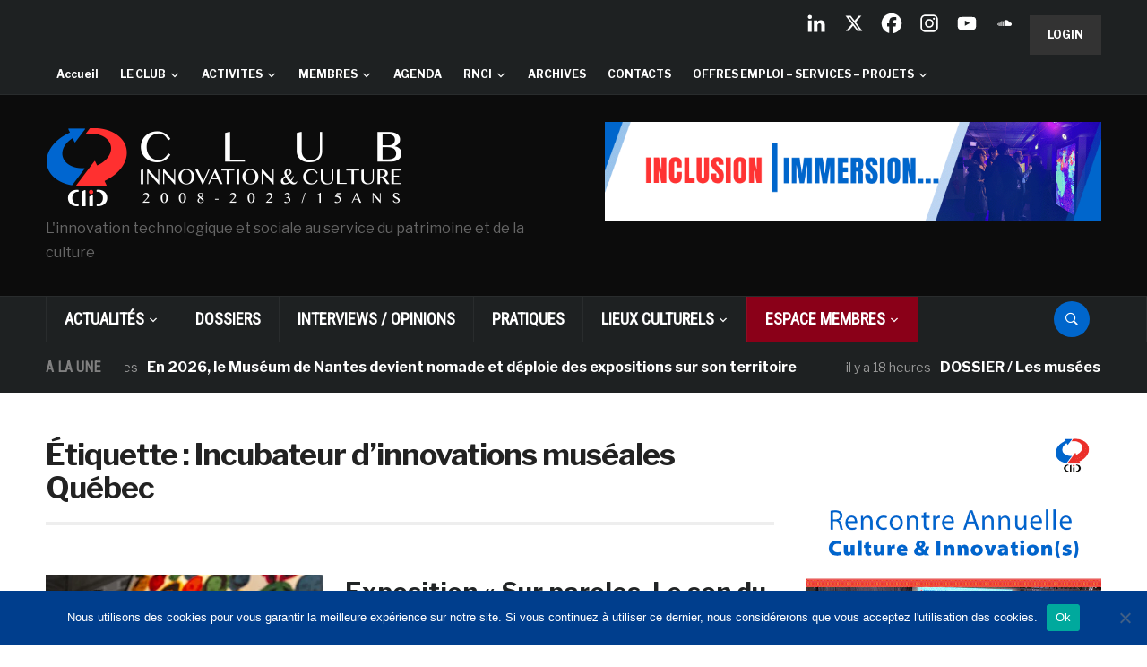

--- FILE ---
content_type: text/javascript
request_url: https://www.club-innovation-culture.fr/wp-content/themes/domino/js/jquery.carouFredSel-6.2.1-packed.js?ver=2.0.3
body_size: 54306
content:
/*
 *	jQuery carouFredSel 6.2.1
 *	Demo's and documentation:
 *	caroufredsel.dev7studios.com
 *
 *	Copyright (c) 2013 Fred Heusschen
 *	www.frebsite.nl
 *
 *	Dual licensed under the MIT and GPL licenses.
 *	http://en.wikipedia.org/wiki/MIT_License
 *	http://en.wikipedia.org/wiki/GNU_General_Public_License
 */


!function($){function sc_setScroll(t,e,s){return"transition"==s.transition&&"swing"==e&&(e="ease"),{anims:[],duration:t,orgDuration:t,easing:e,startTime:getTime()}}function sc_startScroll(t,e){for(var s=0,i=t.anims.length;s<i;s++){var o=t.anims[s];o&&o[0][e.transition](o[1],t.duration,t.easing,o[2])}}function sc_stopScroll(t,e){is_boolean(e)||(e=!0),is_object(t.pre)&&sc_stopScroll(t.pre,e);for(var s=0,i=t.anims.length;s<i;s++){var o=t.anims[s];o[0].stop(!0),e&&(o[0].css(o[1]),is_function(o[2])&&o[2]())}is_object(t.post)&&sc_stopScroll(t.post,e)}function sc_afterScroll(t,e,s){switch(e&&e.remove(),s.fx){case"fade":case"crossfade":case"cover-fade":case"uncover-fade":t.css("opacity",1),t.css("filter","")}}function sc_fireCallbacks(t,e,s,i,o){if(e[s]&&e[s].call(t,i),o[s].length)for(var n=0,r=o[s].length;n<r;n++)o[s][n].call(t,i);return[]}function sc_fireQueue(t,e,s){return e.length&&(t.trigger(cf_e(e[0][0],s),e[0][1]),e.shift()),e}function sc_hideHiddenItems(t){t.each(function(){var t=$(this);t.data("_cfs_isHidden",t.is(":hidden")).hide()})}function sc_showHiddenItems(t){t&&t.each(function(){var t=$(this);t.data("_cfs_isHidden")||t.show()})}function sc_clearTimers(t){return t.auto&&clearTimeout(t.auto),t.progress&&clearInterval(t.progress),t}function sc_mapCallbackArguments(t,e,s,i,o,n,r){return{width:r.width,height:r.height,items:{old:t,skipped:e,visible:s},scroll:{items:i,direction:o,duration:n}}}function sc_getDuration(t,e,s,i){var o=t.duration;return"none"==t.fx?0:("auto"==o?o=e.scroll.duration/e.scroll.items*s:o<10&&(o=i/o),o<1?0:("fade"==t.fx&&(o/=2),Math.round(o)))}function nv_showNavi(t,e,s){var i=is_number(t.items.minimum)?t.items.minimum:t.items.visible+1;if("show"==e||"hide"==e)var o=e;else if(i>e){debug(s,"Not enough items ("+e+" total, "+i+" needed): Hiding navigation.");o="hide"}else o="show";var n="show"==o?"removeClass":"addClass",r=cf_c("hidden",s);t.auto.button&&t.auto.button[o]()[n](r),t.prev.button&&t.prev.button[o]()[n](r),t.next.button&&t.next.button[o]()[n](r),t.pagination.container&&t.pagination.container[o]()[n](r)}function nv_enableNavi(t,e,s){if(!t.circular&&!t.infinite){var i=("removeClass"==e||"addClass"==e)&&e,o=cf_c("disabled",s);if(t.auto.button&&i&&t.auto.button[i](o),t.prev.button){var n=i||0==e?"addClass":"removeClass";t.prev.button[n](o)}if(t.next.button){n=i||e==t.items.visible?"addClass":"removeClass";t.next.button[n](o)}}}function go_getObject(t,e){return is_function(e)?e=e.call(t):is_undefined(e)&&(e={}),e}function go_getItemsObject(t,e){return is_number(e=go_getObject(t,e))?e={visible:e}:"variable"==e?e={visible:e,width:e,height:e}:is_object(e)||(e={}),e}function go_getScrollObject(t,e){return is_number(e=go_getObject(t,e))?e=e<=50?{items:e}:{duration:e}:is_string(e)?e={easing:e}:is_object(e)||(e={}),e}function go_getNaviObject(t,e){if(is_string(e=go_getObject(t,e))){var s=cf_getKeyCode(e);e=-1==s?$(e):s}return e}function go_getAutoObject(t,e){return is_jquery(e=go_getNaviObject(t,e))?e={button:e}:is_boolean(e)?e={play:e}:is_number(e)&&(e={timeoutDuration:e}),e.progress&&(is_string(e.progress)||is_jquery(e.progress))&&(e.progress={bar:e.progress}),e}function go_complementAutoObject(t,e){return is_function(e.button)&&(e.button=e.button.call(t)),is_string(e.button)&&(e.button=$(e.button)),is_boolean(e.play)||(e.play=!0),is_number(e.delay)||(e.delay=0),is_undefined(e.pauseOnEvent)&&(e.pauseOnEvent=!0),is_boolean(e.pauseOnResize)||(e.pauseOnResize=!0),is_number(e.timeoutDuration)||(e.timeoutDuration=e.duration<10?2500:5*e.duration),e.progress&&(is_function(e.progress.bar)&&(e.progress.bar=e.progress.bar.call(t)),is_string(e.progress.bar)&&(e.progress.bar=$(e.progress.bar)),e.progress.bar?(is_function(e.progress.updater)||(e.progress.updater=$.fn.carouFredSel.progressbarUpdater),is_number(e.progress.interval)||(e.progress.interval=50)):e.progress=!1),e}function go_getPrevNextObject(t,e){return is_jquery(e=go_getNaviObject(t,e))?e={button:e}:is_number(e)&&(e={key:e}),e}function go_complementPrevNextObject(t,e){return is_function(e.button)&&(e.button=e.button.call(t)),is_string(e.button)&&(e.button=$(e.button)),is_string(e.key)&&(e.key=cf_getKeyCode(e.key)),e}function go_getPaginationObject(t,e){return is_jquery(e=go_getNaviObject(t,e))?e={container:e}:is_boolean(e)&&(e={keys:e}),e}function go_complementPaginationObject(t,e){return is_function(e.container)&&(e.container=e.container.call(t)),is_string(e.container)&&(e.container=$(e.container)),is_number(e.items)||(e.items=!1),is_boolean(e.keys)||(e.keys=!1),is_function(e.anchorBuilder)||is_false(e.anchorBuilder)||(e.anchorBuilder=$.fn.carouFredSel.pageAnchorBuilder),is_number(e.deviation)||(e.deviation=0),e}function go_getSwipeObject(t,e){return is_function(e)&&(e=e.call(t)),is_undefined(e)&&(e={onTouch:!1}),is_true(e)?e={onTouch:e}:is_number(e)&&(e={items:e}),e}function go_complementSwipeObject(t,e){return is_boolean(e.onTouch)||(e.onTouch=!0),is_boolean(e.onMouse)||(e.onMouse=!1),is_object(e.options)||(e.options={}),is_boolean(e.options.triggerOnTouchEnd)||(e.options.triggerOnTouchEnd=!1),e}function go_getMousewheelObject(t,e){return is_function(e)&&(e=e.call(t)),is_true(e)?e={}:is_number(e)?e={items:e}:is_undefined(e)&&(e=!1),e}function go_complementMousewheelObject(t,e){return e}function gn_getItemIndex(t,e,s,i,o){if(is_string(t)&&(t=$(t,o)),is_object(t)&&(t=$(t,o)),is_jquery(t)?(t=o.children().index(t),is_boolean(s)||(s=!1)):is_boolean(s)||(s=!0),is_number(t)||(t=0),is_number(e)||(e=0),s&&(t+=i.first),t+=e,i.total>0){for(;t>=i.total;)t-=i.total;for(;t<0;)t+=i.total}return t}function gn_getVisibleItemsPrev(t,e,s){for(var i=0,o=0,n=s;n>=0;n--){var r=t.eq(n);if((i+=r.is(":visible")?r[e.d.outerWidth](!0):0)>e.maxDimension)return o;0==n&&(n=t.length),o++}}function gn_getVisibleItemsPrevFilter(t,e,s){return gn_getItemsPrevFilter(t,e.items.filter,e.items.visibleConf.org,s)}function gn_getScrollItemsPrevFilter(t,e,s,i){return gn_getItemsPrevFilter(t,e.items.filter,i,s)}function gn_getItemsPrevFilter(t,e,s,i){for(var o=0,n=0,r=i,c=t.length;r>=0;r--){if(++n==c)return n;if(t.eq(r).is(e)&&++o==s)return n;0==r&&(r=c)}}function gn_getVisibleOrg(t,e){return e.items.visibleConf.org||t.children().slice(0,e.items.visible).filter(e.items.filter).length}function gn_getVisibleItemsNext(t,e,s){for(var i=0,o=0,n=s,r=t.length-1;n<=r;n++){var c=t.eq(n);if((i+=c.is(":visible")?c[e.d.outerWidth](!0):0)>e.maxDimension)return o;if(++o==r+1)return o;n==r&&(n=-1)}}function gn_getVisibleItemsNextTestCircular(t,e,s,i){var o=gn_getVisibleItemsNext(t,e,s);return e.circular||s+o>i&&(o=i-s),o}function gn_getVisibleItemsNextFilter(t,e,s){return gn_getItemsNextFilter(t,e.items.filter,e.items.visibleConf.org,s,e.circular)}function gn_getScrollItemsNextFilter(t,e,s,i){return gn_getItemsNextFilter(t,e.items.filter,i+1,s,e.circular)-1}function gn_getItemsNextFilter(t,e,s,i,o){for(var n=0,r=0,c=i,a=t.length-1;c<=a;c++){if(++r>=a)return r;if(t.eq(c).is(e)&&++n==s)return r;c==a&&(c=-1)}}function gi_getCurrentItems(t,e){return t.slice(0,e.items.visible)}function gi_getOldItemsPrev(t,e,s){return t.slice(s,e.items.visibleConf.old+s)}function gi_getNewItemsPrev(t,e){return t.slice(0,e.items.visible)}function gi_getOldItemsNext(t,e){return t.slice(0,e.items.visibleConf.old)}function gi_getNewItemsNext(t,e,s){return t.slice(s,e.items.visible+s)}function sz_storeMargin(t,e,s){e.usePadding&&(is_string(s)||(s="_cfs_origCssMargin"),t.each(function(){var t=$(this),i=parseInt(t.css(e.d.marginRight),10);is_number(i)||(i=0),t.data(s,i)}))}function sz_resetMargin(t,e,s){if(e.usePadding){var i=!!is_boolean(s)&&s;is_number(s)||(s=0),sz_storeMargin(t,e,"_cfs_tempCssMargin"),t.each(function(){var t=$(this);t.css(e.d.marginRight,i?t.data("_cfs_tempCssMargin"):s+t.data("_cfs_origCssMargin"))})}}function sz_storeOrigCss(t){t.each(function(){var t=$(this);t.data("_cfs_origCss",t.attr("style")||"")})}function sz_restoreOrigCss(t){t.each(function(){var t=$(this);t.attr("style",t.data("_cfs_origCss")||"")})}function sz_setResponsiveSizes(t,e){t.items.visible;var s=t.items[t.d.width],i=t[t.d.height],o=is_percentage(i);e.each(function(){var e=$(this),n=s-ms_getPaddingBorderMargin(e,t,"Width");e[t.d.width](n),o&&e[t.d.height](ms_getPercentage(n,i))})}function sz_setSizes(t,e){var s=t.parent(),i=t.children(),o=gi_getCurrentItems(i,e),n=cf_mapWrapperSizes(ms_getSizes(o,e,!0),e,!1);if(s.css(n),e.usePadding){var r=e.padding,c=r[e.d[1]];e.align&&c<0&&(c=0);var a=o.last();a.css(e.d.marginRight,a.data("_cfs_origCssMargin")+c),t.css(e.d.top,r[e.d[0]]),t.css(e.d.left,r[e.d[3]])}return t.css(e.d.width,n[e.d.width]+2*ms_getTotalSize(i,e,"width")),t.css(e.d.height,ms_getLargestSize(i,e,"height")),n}function ms_getSizes(t,e,s){return[ms_getTotalSize(t,e,"width",s),ms_getLargestSize(t,e,"height",s)]}function ms_getLargestSize(t,e,s,i){return is_boolean(i)||(i=!1),is_number(e[e.d[s]])&&i?e[e.d[s]]:is_number(e.items[e.d[s]])?e.items[e.d[s]]:ms_getTrueLargestSize(t,e,s=s.toLowerCase().indexOf("width")>-1?"outerWidth":"outerHeight")}function ms_getTrueLargestSize(t,e,s){for(var i=0,o=0,n=t.length;o<n;o++){var r=t.eq(o),c=r.is(":visible")?r[e.d[s]](!0):0;i<c&&(i=c)}return i}function ms_getTotalSize(t,e,s,i){if(is_boolean(i)||(i=!1),is_number(e[e.d[s]])&&i)return e[e.d[s]];if(is_number(e.items[e.d[s]]))return e.items[e.d[s]]*t.length;for(var o=s.toLowerCase().indexOf("width")>-1?"outerWidth":"outerHeight",n=0,r=0,c=t.length;r<c;r++){var a=t.eq(r);n+=a.is(":visible")?a[e.d[o]](!0):0}return n}function ms_getParentSize(t,e,s){var i=t.is(":visible");i&&t.hide();var o=t.parent()[e.d[s]]();return i&&t.show(),o}function ms_getMaxDimension(t,e){return is_number(t[t.d.width])?t[t.d.width]:e}function ms_hasVariableSizes(t,e,s){for(var i=!1,o=!1,n=0,r=t.length;n<r;n++){var c=t.eq(n),a=c.is(":visible")?c[e.d[s]](!0):0;!1===i?i=a:i!=a&&(o=!0),0==i&&(o=!0)}return o}function ms_getPaddingBorderMargin(t,e,s){return t[e.d["outer"+s]](!0)-t[e.d[s.toLowerCase()]]()}function ms_getPercentage(t,e){if(is_percentage(e)){if(!is_number(e=parseInt(e.slice(0,-1),10)))return t;t*=e/100}return t}function cf_e(t,e,s,i,o){return is_boolean(s)||(s=!0),is_boolean(i)||(i=!0),is_boolean(o)||(o=!1),s&&(t=e.events.prefix+t),i&&(t=t+"."+e.events.namespace),i&&o&&(t+=e.serialNumber),t}function cf_c(t,e){return is_string(e.classnames[t])?e.classnames[t]:t}function cf_mapWrapperSizes(t,e,s){is_boolean(s)||(s=!0);var i=e.usePadding&&s?e.padding:[0,0,0,0],o={};return o[e.d.width]=t[0]+i[1]+i[3],o[e.d.height]=t[1]+i[0]+i[2],o}function cf_sortParams(t,e){for(var s=[],i=0,o=t.length;i<o;i++)for(var n=0,r=e.length;n<r;n++)if(e[n].indexOf(typeof t[i])>-1&&is_undefined(s[n])){s[n]=t[i];break}return s}function cf_getPadding(t){if(is_undefined(t))return[0,0,0,0];if(is_number(t))return[t,t,t,t];if(is_string(t)&&(t=t.split("px").join("").split("em").join("").split(" ")),!is_array(t))return[0,0,0,0];for(var e=0;e<4;e++)t[e]=parseInt(t[e],10);switch(t.length){case 0:return[0,0,0,0];case 1:return[t[0],t[0],t[0],t[0]];case 2:return[t[0],t[1],t[0],t[1]];case 3:return[t[0],t[1],t[2],t[1]];default:return[t[0],t[1],t[2],t[3]]}}function cf_getAlignPadding(t,e){var s=is_number(e[e.d.width])?Math.ceil(e[e.d.width]-ms_getTotalSize(t,e,"width")):0;switch(e.align){case"left":return[0,s];case"right":return[s,0];case"center":default:return[Math.ceil(s/2),Math.floor(s/2)]}}function cf_getDimensions(t){for(var e=[["width","innerWidth","outerWidth","height","innerHeight","outerHeight","left","top","marginRight",0,1,2,3],["height","innerHeight","outerHeight","width","innerWidth","outerWidth","top","left","marginBottom",3,2,1,0]],s=e[0].length,i="right"==t.direction||"left"==t.direction?0:1,o={},n=0;n<s;n++)o[e[0][n]]=e[i][n];return o}function cf_getAdjust(t,e,s,i){var o=t;if(is_function(s))o=s.call(i,o);else if(is_string(s)){var n=s.split("+"),r=s.split("-");if(r.length>n.length)var c=!0,a=r[0],f=r[1];else c=!1,a=n[0],f=n[1];switch(a){case"even":o=t%2==1?t-1:t;break;case"odd":o=t%2==0?t-1:t;break;default:o=t}is_number(f=parseInt(f,10))&&(c&&(f=-f),o+=f)}return(!is_number(o)||o<1)&&(o=1),o}function cf_getItemsAdjust(t,e,s,i){return cf_getItemAdjustMinMax(cf_getAdjust(t,e,s,i),e.items.visibleConf)}function cf_getItemAdjustMinMax(t,e){return is_number(e.min)&&t<e.min&&(t=e.min),is_number(e.max)&&t>e.max&&(t=e.max),t<1&&(t=1),t}function cf_getSynchArr(t){is_array(t)||(t=[[t]]),is_array(t[0])||(t=[t]);for(var e=0,s=t.length;e<s;e++)is_string(t[e][0])&&(t[e][0]=$(t[e][0])),is_boolean(t[e][1])||(t[e][1]=!0),is_boolean(t[e][2])||(t[e][2]=!0),is_number(t[e][3])||(t[e][3]=0);return t}function cf_getKeyCode(t){return"right"==t?39:"left"==t?37:"up"==t?38:"down"==t?40:-1}function cf_setCookie(t,e,s){if(t){var i=e.triggerHandler(cf_e("currentPosition",s));$.fn.carouFredSel.cookie.set(t,i)}}function cf_getCookie(t){var e=$.fn.carouFredSel.cookie.get(t);return""==e?0:e}function in_mapCss(t,e){for(var s={},i=0,o=e.length;i<o;i++)s[e[i]]=t.css(e[i]);return s}function in_complementItems(t,e,s,i){return is_object(t.visibleConf)||(t.visibleConf={}),is_object(t.sizesConf)||(t.sizesConf={}),0==t.start&&is_number(i)&&(t.start=i),is_object(t.visible)?(t.visibleConf.min=t.visible.min,t.visibleConf.max=t.visible.max,t.visible=!1):is_string(t.visible)?("variable"==t.visible?t.visibleConf.variable=!0:t.visibleConf.adjust=t.visible,t.visible=!1):is_function(t.visible)&&(t.visibleConf.adjust=t.visible,t.visible=!1),is_string(t.filter)||(t.filter=s.filter(":hidden").length>0?":visible":"*"),t[e.d.width]||(e.responsive?(debug(!0,"Set a "+e.d.width+" for the items!"),t[e.d.width]=ms_getTrueLargestSize(s,e,"outerWidth")):t[e.d.width]=ms_hasVariableSizes(s,e,"outerWidth")?"variable":s[e.d.outerWidth](!0)),t[e.d.height]||(t[e.d.height]=ms_hasVariableSizes(s,e,"outerHeight")?"variable":s[e.d.outerHeight](!0)),t.sizesConf.width=t.width,t.sizesConf.height=t.height,t}function in_complementVisibleItems(t,e){return"variable"==t.items[t.d.width]&&(t.items.visibleConf.variable=!0),t.items.visibleConf.variable||(is_number(t[t.d.width])?t.items.visible=Math.floor(t[t.d.width]/t.items[t.d.width]):(t.items.visible=Math.floor(e/t.items[t.d.width]),t[t.d.width]=t.items.visible*t.items[t.d.width],t.items.visibleConf.adjust||(t.align=!1)),("Infinity"==t.items.visible||t.items.visible<1)&&(debug(!0,'Not a valid number of visible items: Set to "variable".'),t.items.visibleConf.variable=!0)),t}function in_complementPrimarySize(t,e,s){return"auto"==t&&(t=ms_getTrueLargestSize(s,e,"outerWidth")),t}function in_complementSecondarySize(t,e,s){return"auto"==t&&(t=ms_getTrueLargestSize(s,e,"outerHeight")),t||(t=e.items[e.d.height]),t}function in_getAlignPadding(t,e){var s=cf_getAlignPadding(gi_getCurrentItems(e,t),t);return t.padding[t.d[1]]=s[1],t.padding[t.d[3]]=s[0],t}function in_getResponsiveValues(t,e,s){var i=cf_getItemAdjustMinMax(Math.ceil(t[t.d.width]/t.items[t.d.width]),t.items.visibleConf);i>e.length&&(i=e.length);var o=Math.floor(t[t.d.width]/i);return t.items.visible=i,t.items[t.d.width]=o,t[t.d.width]=i*o,t}function bt_pauseOnHoverConfig(t){if(is_string(t))var e=t.indexOf("immediate")>-1,s=t.indexOf("resume")>-1;else e=s=!1;return[e,s]}function bt_mousesheelNumber(t){return is_number(t)?t:null}function is_null(t){return null===t}function is_undefined(t){return is_null(t)||void 0===t||""===t||"undefined"===t}function is_array(t){return t instanceof Array}function is_jquery(t){return t instanceof jQuery}function is_object(t){return(t instanceof Object||"object"==typeof t)&&!is_null(t)&&!is_jquery(t)&&!is_array(t)&&!is_function(t)}function is_number(t){return(t instanceof Number||"number"==typeof t)&&!isNaN(t)}function is_string(t){return(t instanceof String||"string"==typeof t)&&!is_undefined(t)&&!is_true(t)&&!is_false(t)}function is_function(t){return t instanceof Function||"function"==typeof t}function is_boolean(t){return t instanceof Boolean||"boolean"==typeof t||is_true(t)||is_false(t)}function is_true(t){return!0===t||"true"===t}function is_false(t){return!1===t||"false"===t}function is_percentage(t){return is_string(t)&&"%"==t.slice(-1)}function getTime(){return(new Date).getTime()}function deprecated(t,e){debug(!0,t+" is DEPRECATED, support for it will be removed. Use "+e+" instead.")}function debug(t,e){if(!is_undefined(window.console)&&!is_undefined(window.console.log)){if(is_object(t)){var s=" ("+t.selector+")";t=t.debug}else s="";if(!t)return!1;e=is_string(e)?"carouFredSel"+s+": "+e:["carouFredSel"+s+":",e],window.console.log(e)}return!1}$.fn.carouFredSel||($.fn.caroufredsel=$.fn.carouFredSel=function(options,configs){if(0==this.length)return debug(!0,'No element found for "'+this.selector+'".'),this;if(this.length>1)return this.each(function(){$(this).carouFredSel(options,configs)});var $cfs=this,$tt0=this[0],starting_position=!1;$cfs.data("_cfs_isCarousel")&&(starting_position=$cfs.triggerHandler("_cfs_triggerEvent","currentPosition"),$cfs.trigger("_cfs_triggerEvent",["destroy",!0]));var FN={_init:function(t,e,s){(t=go_getObject($tt0,t)).items=go_getItemsObject($tt0,t.items),t.scroll=go_getScrollObject($tt0,t.scroll),t.auto=go_getAutoObject($tt0,t.auto),t.prev=go_getPrevNextObject($tt0,t.prev),t.next=go_getPrevNextObject($tt0,t.next),t.pagination=go_getPaginationObject($tt0,t.pagination),t.swipe=go_getSwipeObject($tt0,t.swipe),t.mousewheel=go_getMousewheelObject($tt0,t.mousewheel),e&&(opts_orig=$.extend(!0,{},$.fn.carouFredSel.defaults,t)),(opts=$.extend(!0,{},$.fn.carouFredSel.defaults,t)).d=cf_getDimensions(opts),crsl.direction="up"==opts.direction||"left"==opts.direction?"next":"prev";var i=$cfs.children(),o=ms_getParentSize($wrp,opts,"width");if(is_true(opts.cookie)&&(opts.cookie="caroufredsel_cookie_"+conf.serialNumber),opts.maxDimension=ms_getMaxDimension(opts,o),opts.items=in_complementItems(opts.items,opts,i,s),opts[opts.d.width]=in_complementPrimarySize(opts[opts.d.width],opts,i),opts[opts.d.height]=in_complementSecondarySize(opts[opts.d.height],opts,i),opts.responsive&&(is_percentage(opts[opts.d.width])||(opts[opts.d.width]="100%")),is_percentage(opts[opts.d.width])&&(crsl.upDateOnWindowResize=!0,crsl.primarySizePercentage=opts[opts.d.width],opts[opts.d.width]=ms_getPercentage(o,crsl.primarySizePercentage),opts.items.visible||(opts.items.visibleConf.variable=!0)),opts.responsive?(opts.usePadding=!1,opts.padding=[0,0,0,0],opts.align=!1,opts.items.visibleConf.variable=!1):(opts.items.visible||(opts=in_complementVisibleItems(opts,o)),opts[opts.d.width]||(!opts.items.visibleConf.variable&&is_number(opts.items[opts.d.width])&&"*"==opts.items.filter?(opts[opts.d.width]=opts.items.visible*opts.items[opts.d.width],opts.align=!1):opts[opts.d.width]="variable"),is_undefined(opts.align)&&(opts.align=!!is_number(opts[opts.d.width])&&"center"),opts.items.visibleConf.variable&&(opts.items.visible=gn_getVisibleItemsNext(i,opts,0))),"*"==opts.items.filter||opts.items.visibleConf.variable||(opts.items.visibleConf.org=opts.items.visible,opts.items.visible=gn_getVisibleItemsNextFilter(i,opts,0)),opts.items.visible=cf_getItemsAdjust(opts.items.visible,opts,opts.items.visibleConf.adjust,$tt0),opts.items.visibleConf.old=opts.items.visible,opts.responsive)opts.items.visibleConf.min||(opts.items.visibleConf.min=opts.items.visible),opts.items.visibleConf.max||(opts.items.visibleConf.max=opts.items.visible),opts=in_getResponsiveValues(opts,i,o);else switch(opts.padding=cf_getPadding(opts.padding),"top"==opts.align?opts.align="left":"bottom"==opts.align&&(opts.align="right"),opts.align){case"center":case"left":case"right":"variable"!=opts[opts.d.width]&&((opts=in_getAlignPadding(opts,i)).usePadding=!0);break;default:opts.align=!1,opts.usePadding=0!=opts.padding[0]||0!=opts.padding[1]||0!=opts.padding[2]||0!=opts.padding[3]}is_number(opts.scroll.duration)||(opts.scroll.duration=500),is_undefined(opts.scroll.items)&&(opts.scroll.items=opts.responsive||opts.items.visibleConf.variable||"*"!=opts.items.filter?"visible":opts.items.visible),opts.auto=$.extend(!0,{},opts.scroll,opts.auto),opts.prev=$.extend(!0,{},opts.scroll,opts.prev),opts.next=$.extend(!0,{},opts.scroll,opts.next),opts.pagination=$.extend(!0,{},opts.scroll,opts.pagination),opts.auto=go_complementAutoObject($tt0,opts.auto),opts.prev=go_complementPrevNextObject($tt0,opts.prev),opts.next=go_complementPrevNextObject($tt0,opts.next),opts.pagination=go_complementPaginationObject($tt0,opts.pagination),opts.swipe=go_complementSwipeObject($tt0,opts.swipe),opts.mousewheel=go_complementMousewheelObject($tt0,opts.mousewheel),opts.synchronise&&(opts.synchronise=cf_getSynchArr(opts.synchronise)),opts.auto.onPauseStart&&(opts.auto.onTimeoutStart=opts.auto.onPauseStart,deprecated("auto.onPauseStart","auto.onTimeoutStart")),opts.auto.onPausePause&&(opts.auto.onTimeoutPause=opts.auto.onPausePause,deprecated("auto.onPausePause","auto.onTimeoutPause")),opts.auto.onPauseEnd&&(opts.auto.onTimeoutEnd=opts.auto.onPauseEnd,deprecated("auto.onPauseEnd","auto.onTimeoutEnd")),opts.auto.pauseDuration&&(opts.auto.timeoutDuration=opts.auto.pauseDuration,deprecated("auto.pauseDuration","auto.timeoutDuration"))},_build:function(){$cfs.data("_cfs_isCarousel",!0);var t=$cfs.children(),e=in_mapCss($cfs,["textAlign","float","position","top","right","bottom","left","zIndex","width","height","marginTop","marginRight","marginBottom","marginLeft"]),s="relative";switch(e.position){case"absolute":case"fixed":s=e.position}"parent"==conf.wrapper?sz_storeOrigCss($wrp):$wrp.css(e),$wrp.css({overflow:"hidden",position:s}),sz_storeOrigCss($cfs),$cfs.data("_cfs_origCssZindex",e.zIndex),$cfs.css({textAlign:"left",float:"none",position:"absolute",top:0,right:"auto",bottom:"auto",left:0,marginTop:0,marginRight:0,marginBottom:0,marginLeft:0}),sz_storeMargin(t,opts),sz_storeOrigCss(t),opts.responsive&&sz_setResponsiveSizes(opts,t)},_bind_events:function(){FN._unbind_events(),$cfs.on(cf_e("stop",conf),function(t,e){return t.stopPropagation(),crsl.isStopped||opts.auto.button&&opts.auto.button.addClass(cf_c("stopped",conf)),crsl.isStopped=!0,opts.auto.play&&(opts.auto.play=!1,$cfs.trigger(cf_e("pause",conf),e)),!0}),$cfs.on(cf_e("finish",conf),function(t){return t.stopPropagation(),crsl.isScrolling&&sc_stopScroll(scrl),!0}),$cfs.on(cf_e("pause",conf),function(t,e,s){if(t.stopPropagation(),tmrs=sc_clearTimers(tmrs),e&&crsl.isScrolling){scrl.isStopped=!0;var i=getTime()-scrl.startTime;scrl.duration-=i,scrl.pre&&(scrl.pre.duration-=i),scrl.post&&(scrl.post.duration-=i),sc_stopScroll(scrl,!1)}if(crsl.isPaused||crsl.isScrolling||s&&(tmrs.timePassed+=getTime()-tmrs.startTime),crsl.isPaused||opts.auto.button&&opts.auto.button.addClass(cf_c("paused",conf)),crsl.isPaused=!0,opts.auto.onTimeoutPause){var o=opts.auto.timeoutDuration-tmrs.timePassed,n=100-Math.ceil(100*o/opts.auto.timeoutDuration);opts.auto.onTimeoutPause.call($tt0,n,o)}return!0}),$cfs.on(cf_e("play",conf),function(t,e,s,i){t.stopPropagation(),tmrs=sc_clearTimers(tmrs);var o=cf_sortParams([e,s,i],["string","number","boolean"]);if(e=o[0],s=o[1],i=o[2],"prev"!=e&&"next"!=e&&(e=crsl.direction),is_number(s)||(s=0),is_boolean(i)||(i=!1),i&&(crsl.isStopped=!1,opts.auto.play=!0),!opts.auto.play)return t.stopImmediatePropagation(),debug(conf,"Carousel stopped: Not scrolling.");crsl.isPaused&&opts.auto.button&&(opts.auto.button.removeClass(cf_c("stopped",conf)),opts.auto.button.removeClass(cf_c("paused",conf))),crsl.isPaused=!1,tmrs.startTime=getTime();var n=opts.auto.timeoutDuration+s;return dur2=n-tmrs.timePassed,perc=100-Math.ceil(100*dur2/n),opts.auto.progress&&(tmrs.progress=setInterval(function(){var t=getTime()-tmrs.startTime+tmrs.timePassed,e=Math.ceil(100*t/n);opts.auto.progress.updater.call(opts.auto.progress.bar[0],e)},opts.auto.progress.interval)),tmrs.auto=setTimeout(function(){opts.auto.progress&&opts.auto.progress.updater.call(opts.auto.progress.bar[0],100),opts.auto.onTimeoutEnd&&opts.auto.onTimeoutEnd.call($tt0,perc,dur2),crsl.isScrolling?$cfs.trigger(cf_e("play",conf),e):$cfs.trigger(cf_e(e,conf),opts.auto)},dur2),opts.auto.onTimeoutStart&&opts.auto.onTimeoutStart.call($tt0,perc,dur2),!0}),$cfs.on(cf_e("resume",conf),function(t){return t.stopPropagation(),scrl.isStopped?(scrl.isStopped=!1,crsl.isPaused=!1,crsl.isScrolling=!0,scrl.startTime=getTime(),sc_startScroll(scrl,conf)):$cfs.trigger(cf_e("play",conf)),!0}),$cfs.on(cf_e("prev",conf)+" "+cf_e("next",conf),function(t,e,s,i,o){if(t.stopPropagation(),crsl.isStopped||$cfs.is(":hidden"))return t.stopImmediatePropagation(),debug(conf,"Carousel stopped or hidden: Not scrolling.");var n=is_number(opts.items.minimum)?opts.items.minimum:opts.items.visible+1;if(n>itms.total)return t.stopImmediatePropagation(),debug(conf,"Not enough items ("+itms.total+" total, "+n+" needed): Not scrolling.");e=(a=cf_sortParams([e,s,i,o],["object","number/string","function","boolean"]))[0],s=a[1],i=a[2],o=a[3];var r=t.type.slice(conf.events.prefix.length);if(is_object(e)||(e={}),is_function(i)&&(e.onAfter=i),is_boolean(o)&&(e.queue=o),(e=$.extend(!0,{},opts[r],e)).conditions&&!e.conditions.call($tt0,r))return t.stopImmediatePropagation(),debug(conf,'Callback "conditions" returned false.');if(!is_number(s)){if("*"!=opts.items.filter)s="visible";else for(var c=[s,e.items,opts[r].items],a=0,f=c.length;a<f;a++)if(is_number(c[a])||"page"==c[a]||"visible"==c[a]){s=c[a];break}switch(s){case"page":return t.stopImmediatePropagation(),$cfs.triggerHandler(cf_e(r+"Page",conf),[e,i]);case"visible":opts.items.visibleConf.variable||"*"!=opts.items.filter||(s=opts.items.visible)}}if(scrl.isStopped)return $cfs.trigger(cf_e("resume",conf)),$cfs.trigger(cf_e("queue",conf),[r,[e,s,i]]),t.stopImmediatePropagation(),debug(conf,"Carousel resumed scrolling.");if(e.duration>0&&crsl.isScrolling)return e.queue&&("last"==e.queue&&(queu=[]),"first"==e.queue&&0!=queu.length||$cfs.trigger(cf_e("queue",conf),[r,[e,s,i]])),t.stopImmediatePropagation(),debug(conf,"Carousel currently scrolling.");if(tmrs.timePassed=0,$cfs.trigger(cf_e("slide_"+r,conf),[e,s]),opts.synchronise){var l=opts.synchronise,u=[e,s],p=0;for(f=l.length;p<f;p++){var g=r;l[p][2]||(g="prev"==g?"next":"prev"),l[p][1]||(u[0]=l[p][0].triggerHandler("_cfs_triggerEvent",["configuration",g])),u[1]=s+l[p][3],l[p][0].trigger("_cfs_triggerEvent",["slide_"+g,u])}}return!0}),$cfs.on(cf_e("slide_prev",conf),function(t,e,s){t.stopPropagation();var i=$cfs.children();if(!opts.circular&&0==itms.first)return opts.infinite&&$cfs.trigger(cf_e("next",conf),itms.total-1),t.stopImmediatePropagation();if(sz_resetMargin(i,opts),!is_number(s)){if(opts.items.visibleConf.variable)s=gn_getVisibleItemsPrev(i,opts,itms.total-1);else if("*"!=opts.items.filter){var o=is_number(e.items)?e.items:gn_getVisibleOrg($cfs,opts);s=gn_getScrollItemsPrevFilter(i,opts,itms.total-1,o)}else s=opts.items.visible;s=cf_getAdjust(s,opts,e.items,$tt0)}if(opts.circular||itms.total-s<itms.first&&(s=itms.total-itms.first),opts.items.visibleConf.old=opts.items.visible,opts.items.visibleConf.variable){var n=cf_getItemsAdjust(gn_getVisibleItemsNext(i,opts,itms.total-s),opts,opts.items.visibleConf.adjust,$tt0);opts.items.visible+s<=n&&s<itms.total&&(s++,n=cf_getItemsAdjust(gn_getVisibleItemsNext(i,opts,itms.total-s),opts,opts.items.visibleConf.adjust,$tt0)),opts.items.visible=n}else if("*"!=opts.items.filter){n=gn_getVisibleItemsNextFilter(i,opts,itms.total-s);opts.items.visible=cf_getItemsAdjust(n,opts,opts.items.visibleConf.adjust,$tt0)}if(sz_resetMargin(i,opts,!0),0==s)return t.stopImmediatePropagation(),debug(conf,"0 items to scroll: Not scrolling.");for(debug(conf,"Scrolling "+s+" items backward."),itms.first+=s;itms.first>=itms.total;)itms.first-=itms.total;opts.circular||(0==itms.first&&e.onEnd&&e.onEnd.call($tt0,"prev"),opts.infinite||nv_enableNavi(opts,itms.first,conf)),$cfs.children().slice(itms.total-s,itms.total).prependTo($cfs),itms.total<opts.items.visible+s&&$cfs.children().slice(0,opts.items.visible+s-itms.total).clone(!0).appendTo($cfs);var r=gi_getOldItemsPrev(i=$cfs.children(),opts,s),c=gi_getNewItemsPrev(i,opts),a=i.eq(s-1),f=r.last(),l=c.last();sz_resetMargin(i,opts);var u=0,p=0;if(opts.align){var g=cf_getAlignPadding(c,opts);u=g[0],p=g[1]}var d=u<0?opts.padding[opts.d[3]]:0,m=!1,_=$();if(opts.items.visible<s&&(_=i.slice(opts.items.visibleConf.old,s),"directscroll"==e.fx)){var v=opts.items[opts.d.width];a=l,sc_hideHiddenItems(m=_),opts.items[opts.d.width]="variable"}var b=!1,h=ms_getTotalSize(i.slice(0,s),opts,"width"),w=cf_mapWrapperSizes(ms_getSizes(c,opts,!0),opts,!opts.usePadding),P=0,C={},x={},S={},y={},I={},z={},j={},k=sc_getDuration(e,opts,s,h);switch(e.fx){case"cover":case"cover-fade":P=ms_getTotalSize(i.slice(0,opts.items.visible),opts,"width")}m&&(opts.items[opts.d.width]=v),sz_resetMargin(i,opts,!0),p>=0&&sz_resetMargin(f,opts,opts.padding[opts.d[1]]),u>=0&&sz_resetMargin(a,opts,opts.padding[opts.d[3]]),opts.align&&(opts.padding[opts.d[1]]=p,opts.padding[opts.d[3]]=u),z[opts.d.left]=-(h-d),j[opts.d.left]=-(P-d),x[opts.d.left]=w[opts.d.width];var N,O,T,M=function(){},A=function(){},F=function(){},H=function(){},q=function(){},D=function(){},V=function(){},R=function(){};switch(e.fx){case"crossfade":case"cover":case"cover-fade":case"uncover":case"uncover-fade":b=$cfs.clone(!0).appendTo($wrp)}switch(e.fx){case"crossfade":case"uncover":case"uncover-fade":b.children().slice(0,s).remove(),b.children().slice(opts.items.visibleConf.old).remove();break;case"cover":case"cover-fade":b.children().slice(opts.items.visible).remove(),b.css(j)}if($cfs.css(z),scrl=sc_setScroll(k,e.easing,conf),C[opts.d.left]=opts.usePadding?opts.padding[opts.d[3]]:0,"variable"!=opts[opts.d.width]&&"variable"!=opts[opts.d.height]||(M=function(){$wrp.css(w)},A=function(){scrl.anims.push([$wrp,w])}),opts.usePadding){switch(l.not(a).length&&(S[opts.d.marginRight]=a.data("_cfs_origCssMargin"),u<0?a.css(S):(V=function(){a.css(S)},R=function(){scrl.anims.push([a,S])})),e.fx){case"cover":case"cover-fade":b.children().eq(s-1).css(S)}l.not(f).length&&(y[opts.d.marginRight]=f.data("_cfs_origCssMargin"),F=function(){f.css(y)},H=function(){scrl.anims.push([f,y])}),p>=0&&(I[opts.d.marginRight]=l.data("_cfs_origCssMargin")+opts.padding[opts.d[1]],q=function(){l.css(I)},D=function(){scrl.anims.push([l,I])})}T=function(){$cfs.css(C)};var E=opts.items.visible+s-itms.total;O=function(){if(E>0&&($cfs.children().slice(itms.total).remove(),r=$($cfs.children().slice(itms.total-(opts.items.visible-E)).get().concat($cfs.children().slice(0,E).get()))),sc_showHiddenItems(m),opts.usePadding){var t=$cfs.children().eq(opts.items.visible+s-1);t.css(opts.d.marginRight,t.data("_cfs_origCssMargin"))}};var W=sc_mapCallbackArguments(r,_,c,s,"prev",k,w);switch(N=function(){sc_afterScroll($cfs,b,e),crsl.isScrolling=!1,clbk.onAfter=sc_fireCallbacks($tt0,e,"onAfter",W,clbk),queu=sc_fireQueue($cfs,queu,conf),crsl.isPaused||$cfs.trigger(cf_e("play",conf))},crsl.isScrolling=!0,tmrs=sc_clearTimers(tmrs),clbk.onBefore=sc_fireCallbacks($tt0,e,"onBefore",W,clbk),e.fx){case"none":$cfs.css(C),M(),F(),q(),V(),T(),O(),N();break;case"fade":scrl.anims.push([$cfs,{opacity:0},function(){M(),F(),q(),V(),T(),O(),(scrl=sc_setScroll(k,e.easing,conf)).anims.push([$cfs,{opacity:1},N]),sc_startScroll(scrl,conf)}]);break;case"crossfade":$cfs.css({opacity:0}),scrl.anims.push([b,{opacity:0}]),scrl.anims.push([$cfs,{opacity:1},N]),A(),F(),q(),V(),T(),O();break;case"cover":scrl.anims.push([b,C,function(){F(),q(),V(),T(),O(),N()}]),A();break;case"cover-fade":scrl.anims.push([$cfs,{opacity:0}]),scrl.anims.push([b,C,function(){F(),q(),V(),T(),O(),N()}]),A();break;case"uncover":scrl.anims.push([b,x,N]),A(),F(),q(),V(),T(),O();break;case"uncover-fade":$cfs.css({opacity:0}),scrl.anims.push([$cfs,{opacity:1}]),scrl.anims.push([b,x,N]),A(),F(),q(),V(),T(),O();break;default:scrl.anims.push([$cfs,C,function(){O(),N()}]),A(),H(),D(),R()}return sc_startScroll(scrl,conf),cf_setCookie(opts.cookie,$cfs,conf),$cfs.trigger(cf_e("updatePageStatus",conf),[!1,w]),!0}),$cfs.on(cf_e("slide_next",conf),function(t,e,s){t.stopPropagation();var i=$cfs.children();if(!opts.circular&&itms.first==opts.items.visible)return opts.infinite&&$cfs.trigger(cf_e("prev",conf),itms.total-1),t.stopImmediatePropagation();if(sz_resetMargin(i,opts),!is_number(s)){if("*"!=opts.items.filter){var o=is_number(e.items)?e.items:gn_getVisibleOrg($cfs,opts);s=gn_getScrollItemsNextFilter(i,opts,0,o)}else s=opts.items.visible;s=cf_getAdjust(s,opts,e.items,$tt0)}var n=0==itms.first?itms.total:itms.first;if(!opts.circular){if(opts.items.visibleConf.variable){var r=gn_getVisibleItemsNext(i,opts,s);o=gn_getVisibleItemsPrev(i,opts,n-1)}else r=opts.items.visible,o=opts.items.visible;s+r>n&&(s=n-o)}if(opts.items.visibleConf.old=opts.items.visible,opts.items.visibleConf.variable){for(r=cf_getItemsAdjust(gn_getVisibleItemsNextTestCircular(i,opts,s,n),opts,opts.items.visibleConf.adjust,$tt0);opts.items.visible-s>=r&&s<itms.total;)r=cf_getItemsAdjust(gn_getVisibleItemsNextTestCircular(i,opts,++s,n),opts,opts.items.visibleConf.adjust,$tt0);opts.items.visible=r}else if("*"!=opts.items.filter){r=gn_getVisibleItemsNextFilter(i,opts,s);opts.items.visible=cf_getItemsAdjust(r,opts,opts.items.visibleConf.adjust,$tt0)}if(sz_resetMargin(i,opts,!0),0==s)return t.stopImmediatePropagation(),debug(conf,"0 items to scroll: Not scrolling.");for(debug(conf,"Scrolling "+s+" items forward."),itms.first-=s;itms.first<0;)itms.first+=itms.total;opts.circular||(itms.first==opts.items.visible&&e.onEnd&&e.onEnd.call($tt0,"next"),opts.infinite||nv_enableNavi(opts,itms.first,conf)),itms.total<opts.items.visible+s&&$cfs.children().slice(0,opts.items.visible+s-itms.total).clone(!0).appendTo($cfs);var c=gi_getOldItemsNext(i=$cfs.children(),opts),a=gi_getNewItemsNext(i,opts,s),f=i.eq(s-1),l=c.last(),u=a.last();sz_resetMargin(i,opts);var p=0,g=0;if(opts.align){var d=cf_getAlignPadding(a,opts);p=d[0],g=d[1]}var m=!1,_=$();if(opts.items.visibleConf.old<s&&(_=i.slice(opts.items.visibleConf.old,s),"directscroll"==e.fx)){var v=opts.items[opts.d.width];f=l,sc_hideHiddenItems(m=_),opts.items[opts.d.width]="variable"}var b=!1,h=ms_getTotalSize(i.slice(0,s),opts,"width"),w=cf_mapWrapperSizes(ms_getSizes(a,opts,!0),opts,!opts.usePadding),P=0,C={},x={},S={},y={},I={},z=sc_getDuration(e,opts,s,h);switch(e.fx){case"uncover":case"uncover-fade":P=ms_getTotalSize(i.slice(0,opts.items.visibleConf.old),opts,"width")}m&&(opts.items[opts.d.width]=v),opts.align&&opts.padding[opts.d[1]]<0&&(opts.padding[opts.d[1]]=0),sz_resetMargin(i,opts,!0),sz_resetMargin(l,opts,opts.padding[opts.d[1]]),opts.align&&(opts.padding[opts.d[1]]=g,opts.padding[opts.d[3]]=p),I[opts.d.left]=opts.usePadding?opts.padding[opts.d[3]]:0;var j,k,N,O=function(){},T=function(){},M=function(){},A=function(){},F=function(){},H=function(){};switch(e.fx){case"crossfade":case"cover":case"cover-fade":case"uncover":case"uncover-fade":(b=$cfs.clone(!0).appendTo($wrp)).children().slice(opts.items.visibleConf.old).remove()}switch(e.fx){case"crossfade":case"cover":case"cover-fade":$cfs.css("zIndex",1),b.css("zIndex",0)}if(scrl=sc_setScroll(z,e.easing,conf),C[opts.d.left]=-h,x[opts.d.left]=-P,p<0&&(C[opts.d.left]+=p),"variable"!=opts[opts.d.width]&&"variable"!=opts[opts.d.height]||(O=function(){$wrp.css(w)},T=function(){scrl.anims.push([$wrp,w])}),opts.usePadding){var q=u.data("_cfs_origCssMargin");g>=0&&(q+=opts.padding[opts.d[1]]),u.css(opts.d.marginRight,q),f.not(l).length&&(y[opts.d.marginRight]=l.data("_cfs_origCssMargin")),M=function(){l.css(y)},A=function(){scrl.anims.push([l,y])};var D=f.data("_cfs_origCssMargin");p>0&&(D+=opts.padding[opts.d[3]]),S[opts.d.marginRight]=D,F=function(){f.css(S)},H=function(){scrl.anims.push([f,S])}}N=function(){$cfs.css(I)};var V=opts.items.visible+s-itms.total;k=function(){V>0&&$cfs.children().slice(itms.total).remove();var t=$cfs.children().slice(0,s).appendTo($cfs).last();if(V>0&&(a=gi_getCurrentItems(i,opts)),sc_showHiddenItems(m),opts.usePadding){if(itms.total<opts.items.visible+s){var e=$cfs.children().eq(opts.items.visible-1);e.css(opts.d.marginRight,e.data("_cfs_origCssMargin")+opts.padding[opts.d[1]])}t.css(opts.d.marginRight,t.data("_cfs_origCssMargin"))}};var R=sc_mapCallbackArguments(c,_,a,s,"next",z,w);switch(j=function(){$cfs.css("zIndex",$cfs.data("_cfs_origCssZindex")),sc_afterScroll($cfs,b,e),crsl.isScrolling=!1,clbk.onAfter=sc_fireCallbacks($tt0,e,"onAfter",R,clbk),queu=sc_fireQueue($cfs,queu,conf),crsl.isPaused||$cfs.trigger(cf_e("play",conf))},crsl.isScrolling=!0,tmrs=sc_clearTimers(tmrs),clbk.onBefore=sc_fireCallbacks($tt0,e,"onBefore",R,clbk),e.fx){case"none":$cfs.css(C),O(),M(),F(),N(),k(),j();break;case"fade":scrl.anims.push([$cfs,{opacity:0},function(){O(),M(),F(),N(),k(),(scrl=sc_setScroll(z,e.easing,conf)).anims.push([$cfs,{opacity:1},j]),sc_startScroll(scrl,conf)}]);break;case"crossfade":$cfs.css({opacity:0}),scrl.anims.push([b,{opacity:0}]),scrl.anims.push([$cfs,{opacity:1},j]),T(),M(),F(),N(),k();break;case"cover":$cfs.css(opts.d.left,$wrp[opts.d.width]()),scrl.anims.push([$cfs,I,j]),T(),M(),F(),k();break;case"cover-fade":$cfs.css(opts.d.left,$wrp[opts.d.width]()),scrl.anims.push([b,{opacity:0}]),scrl.anims.push([$cfs,I,j]),T(),M(),F(),k();break;case"uncover":scrl.anims.push([b,x,j]),T(),M(),F(),N(),k();break;case"uncover-fade":$cfs.css({opacity:0}),scrl.anims.push([$cfs,{opacity:1}]),scrl.anims.push([b,x,j]),T(),M(),F(),N(),k();break;default:scrl.anims.push([$cfs,C,function(){N(),k(),j()}]),T(),A(),H()}return sc_startScroll(scrl,conf),cf_setCookie(opts.cookie,$cfs,conf),$cfs.trigger(cf_e("updatePageStatus",conf),[!1,w]),!0}),$cfs.on(cf_e("slideTo",conf),function(t,e,s,i,o,n,r){t.stopPropagation();var c=cf_sortParams([e,s,i,o,n,r],["string/number/object","number","boolean","object","string","function"]);return o=c[3],n=c[4],r=c[5],0!=(e=gn_getItemIndex(c[0],c[1],c[2],itms,$cfs))&&(is_object(o)||(o=!1),"prev"!=n&&"next"!=n&&(n=opts.circular?e<=itms.total/2?"next":"prev":0==itms.first||itms.first>e?"next":"prev"),"prev"==n&&(e=itms.total-e),$cfs.trigger(cf_e(n,conf),[o,e,r]),!0)}),$cfs.on(cf_e("prevPage",conf),function(t,e,s){t.stopPropagation();var i=$cfs.triggerHandler(cf_e("currentPage",conf));return $cfs.triggerHandler(cf_e("slideToPage",conf),[i-1,e,"prev",s])}),$cfs.on(cf_e("nextPage",conf),function(t,e,s){t.stopPropagation();var i=$cfs.triggerHandler(cf_e("currentPage",conf));return $cfs.triggerHandler(cf_e("slideToPage",conf),[i+1,e,"next",s])}),$cfs.on(cf_e("slideToPage",conf),function(t,e,s,i,o){t.stopPropagation(),is_number(e)||(e=$cfs.triggerHandler(cf_e("currentPage",conf)));var n=opts.pagination.items||opts.items.visible,r=Math.ceil(itms.total/n)-1;return e<0&&(e=r),e>r&&(e=0),$cfs.triggerHandler(cf_e("slideTo",conf),[e*n,0,!0,s,i,o])}),$cfs.on(cf_e("jumpToStart",conf),function(t,e){if(t.stopPropagation(),e=e?gn_getItemIndex(e,0,!0,itms,$cfs):0,0!=(e+=itms.first)){if(itms.total>0)for(;e>itms.total;)e-=itms.total;$cfs.prepend($cfs.children().slice(e,itms.total))}return!0}),$cfs.on(cf_e("synchronise",conf),function(t,e){if(t.stopPropagation(),e)e=cf_getSynchArr(e);else{if(!opts.synchronise)return debug(conf,"No carousel to synchronise.");e=opts.synchronise}for(var s=$cfs.triggerHandler(cf_e("currentPosition",conf)),i=!0,o=0,n=e.length;o<n;o++)e[o][0].triggerHandler(cf_e("slideTo",conf),[s,e[o][3],!0])||(i=!1);return i}),$cfs.on(cf_e("queue",conf),function(t,e,s){return t.stopPropagation(),is_function(e)?e.call($tt0,queu):is_array(e)?queu=e:is_undefined(e)||queu.push([e,s]),queu}),$cfs.on(cf_e("insertItem",conf),function(t,e,s,i,o){t.stopPropagation();var n=cf_sortParams([e,s,i,o],["string/object","string/number/object","boolean","number"]);if(e=n[0],s=n[1],i=n[2],o=n[3],is_object(e)&&!is_jquery(e)?e=$(e):is_string(e)&&(e=$(e)),!is_jquery(e)||0==e.length)return debug(conf,"Not a valid object.");is_undefined(s)&&(s="end"),sz_storeMargin(e,opts),sz_storeOrigCss(e);var r=s,c="before";"end"==s?i?(0==itms.first?(s=itms.total-1,c="after"):(s=itms.first,itms.first+=e.length),s<0&&(s=0)):(s=itms.total-1,c="after"):s=gn_getItemIndex(s,o,i,itms,$cfs);var a=$cfs.children().eq(s);return a.length?a[c](e):(debug(conf,"Correct insert-position not found! Appending item to the end."),$cfs.append(e)),"end"==r||i||s<itms.first&&(itms.first+=e.length),itms.total=$cfs.children().length,itms.first>=itms.total&&(itms.first-=itms.total),$cfs.trigger(cf_e("updateSizes",conf)),$cfs.trigger(cf_e("linkAnchors",conf)),!0}),$cfs.on(cf_e("removeItem",conf),function(t,e,s,i){t.stopPropagation();var o=cf_sortParams([e,s,i],["string/number/object","boolean","number"]);e=o[0],s=o[1],i=o[2];if(e instanceof $&&e.length>1)return n=$(),e.each(function(t,e){var o=$cfs.trigger(cf_e("removeItem",conf),[$(this),s,i]);o&&(n=n.add(o))}),n;if(is_undefined(e)||"end"==e)n=$cfs.children().last();else{e=gn_getItemIndex(e,i,s,itms,$cfs);var n=$cfs.children().eq(e);n.length&&e<itms.first&&(itms.first-=n.length)}return n&&n.length&&(n.detach(),itms.total=$cfs.children().length,$cfs.trigger(cf_e("updateSizes",conf))),n}),$cfs.on(cf_e("onBefore",conf)+" "+cf_e("onAfter",conf),function(t,e){t.stopPropagation();var s=t.type.slice(conf.events.prefix.length);return is_array(e)&&(clbk[s]=e),is_function(e)&&clbk[s].push(e),clbk[s]}),$cfs.on(cf_e("currentPosition",conf),function(t,e){if(t.stopPropagation(),0==itms.first)var s=0;else s=itms.total-itms.first;return is_function(e)&&e.call($tt0,s),s}),$cfs.on(cf_e("currentPage",conf),function(t,e){t.stopPropagation();var s,i=opts.pagination.items||opts.items.visible,o=Math.ceil(itms.total/i-1);return(s=0==itms.first?0:itms.first<itms.total%i?0:itms.first!=i||opts.circular?Math.round((itms.total-itms.first)/i):o)<0&&(s=0),s>o&&(s=o),is_function(e)&&e.call($tt0,s),s}),$cfs.on(cf_e("currentVisible",conf),function(t,e){t.stopPropagation();var s=gi_getCurrentItems($cfs.children(),opts);return is_function(e)&&e.call($tt0,s),s}),$cfs.on(cf_e("slice",conf),function(t,e,s,i){if(t.stopPropagation(),0==itms.total)return!1;var o=cf_sortParams([e,s,i],["number","number","function"]);if(e=is_number(o[0])?o[0]:0,s=is_number(o[1])?o[1]:itms.total,i=o[2],e+=itms.first,s+=itms.first,items.total>0){for(;e>itms.total;)e-=itms.total;for(;s>itms.total;)s-=itms.total;for(;e<0;)e+=itms.total;for(;s<0;)s+=itms.total}var n,r=$cfs.children();return n=s>e?r.slice(e,s):$(r.slice(e,itms.total).get().concat(r.slice(0,s).get())),is_function(i)&&i.call($tt0,n),n}),$cfs.on(cf_e("isPaused",conf)+" "+cf_e("isStopped",conf)+" "+cf_e("isScrolling",conf),function(t,e){t.stopPropagation();var s=t.type.slice(conf.events.prefix.length),i=crsl[s];return is_function(e)&&e.call($tt0,i),i}),$cfs.on(cf_e("configuration",conf),function(e,a,b,c){e.stopPropagation();var reInit=!1;if(is_function(a))a.call($tt0,opts);else if(is_object(a))opts_orig=$.extend(!0,{},opts_orig,a),!1!==b?reInit=!0:opts=$.extend(!0,{},opts,a);else if(!is_undefined(a))if(is_function(b)){var val=eval("opts."+a);is_undefined(val)&&(val=""),b.call($tt0,val)}else{if(is_undefined(b))return eval("opts."+a);"boolean"!=typeof c&&(c=!0),eval("opts_orig."+a+" = b"),!1!==c?reInit=!0:eval("opts."+a+" = b")}if(reInit){sz_resetMargin($cfs.children(),opts),FN._init(opts_orig),FN._bind_buttons();var sz=sz_setSizes($cfs,opts);$cfs.trigger(cf_e("updatePageStatus",conf),[!0,sz])}return opts}),$cfs.on(cf_e("linkAnchors",conf),function(t,e,s){return t.stopPropagation(),is_undefined(e)?e=$("body"):is_string(e)&&(e=$(e)),is_jquery(e)&&0!=e.length?(is_string(s)||(s="a.caroufredsel"),e.find(s).each(function(){var t=this.hash||"";t.length>0&&-1!=$cfs.children().index($(t))&&$(this).off("click").on("click",function(e){e.preventDefault(),$cfs.trigger(cf_e("slideTo",conf),t)})}),!0):debug(conf,"Not a valid object.")}),$cfs.on(cf_e("updatePageStatus",conf),function(t,e,s){if(t.stopPropagation(),opts.pagination.container){var i=opts.pagination.items||opts.items.visible,o=Math.ceil(itms.total/i);e&&(opts.pagination.anchorBuilder&&(opts.pagination.container.children().remove(),opts.pagination.container.each(function(){for(var t=0;t<o;t++){var e=$cfs.children().eq(gn_getItemIndex(t*i,0,!0,itms,$cfs));$(this).append(opts.pagination.anchorBuilder.call(e[0],t+1))}})),opts.pagination.container.each(function(){$(this).children().off(opts.pagination.event).each(function(t){$(this).on(opts.pagination.event,function(e){e.preventDefault(),$cfs.trigger(cf_e("slideTo",conf),[t*i,-opts.pagination.deviation,!0,opts.pagination])})})}));var n=$cfs.triggerHandler(cf_e("currentPage",conf))+opts.pagination.deviation;return n>=o&&(n=0),n<0&&(n=o-1),opts.pagination.container.each(function(){$(this).children().removeClass(cf_c("selected",conf)).eq(n).addClass(cf_c("selected",conf))}),!0}}),$cfs.on(cf_e("updateSizes",conf),function(t){var e=opts.items.visible,s=$cfs.children(),i=ms_getParentSize($wrp,opts,"width");if(itms.total=s.length,crsl.primarySizePercentage?(opts.maxDimension=i,opts[opts.d.width]=ms_getPercentage(i,crsl.primarySizePercentage)):opts.maxDimension=ms_getMaxDimension(opts,i),opts.responsive?(opts.items.width=opts.items.sizesConf.width,opts.items.height=opts.items.sizesConf.height,e=(opts=in_getResponsiveValues(opts,s,i)).items.visible,sz_setResponsiveSizes(opts,s)):opts.items.visibleConf.variable?e=gn_getVisibleItemsNext(s,opts,0):"*"!=opts.items.filter&&(e=gn_getVisibleItemsNextFilter(s,opts,0)),!opts.circular&&0!=itms.first&&e>itms.first){if(opts.items.visibleConf.variable)var o=gn_getVisibleItemsPrev(s,opts,itms.first)-itms.first;else if("*"!=opts.items.filter)o=gn_getVisibleItemsPrevFilter(s,opts,itms.first)-itms.first;else o=opts.items.visible-itms.first;debug(conf,"Preventing non-circular: sliding "+o+" items backward."),$cfs.trigger(cf_e("prev",conf),o)}opts.items.visible=cf_getItemsAdjust(e,opts,opts.items.visibleConf.adjust,$tt0),opts.items.visibleConf.old=opts.items.visible,opts=in_getAlignPadding(opts,s);var n=sz_setSizes($cfs,opts);return $cfs.trigger(cf_e("updatePageStatus",conf),[!0,n]),nv_showNavi(opts,itms.total,conf),nv_enableNavi(opts,itms.first,conf),n}),$cfs.on(cf_e("destroy",conf),function(t,e){return t.stopPropagation(),tmrs=sc_clearTimers(tmrs),$cfs.data("_cfs_isCarousel",!1),$cfs.trigger(cf_e("finish",conf)),e&&$cfs.trigger(cf_e("jumpToStart",conf)),sz_restoreOrigCss($cfs.children()),sz_restoreOrigCss($cfs),FN._unbind_events(),FN._unbind_buttons(),"parent"==conf.wrapper?sz_restoreOrigCss($wrp):$wrp.replaceWith($cfs),!0}),$cfs.on(cf_e("debug",conf),function(t){return debug(conf,"Carousel width: "+opts.width),debug(conf,"Carousel height: "+opts.height),debug(conf,"Item widths: "+opts.items.width),debug(conf,"Item heights: "+opts.items.height),debug(conf,"Number of items visible: "+opts.items.visible),opts.auto.play&&debug(conf,"Number of items scrolled automatically: "+opts.auto.items),opts.prev.button&&debug(conf,"Number of items scrolled backward: "+opts.prev.items),opts.next.button&&debug(conf,"Number of items scrolled forward: "+opts.next.items),conf.debug}),$cfs.on("_cfs_triggerEvent",function(t,e,s){return t.stopPropagation(),$cfs.triggerHandler(cf_e(e,conf),s)})},_unbind_events:function(){$cfs.off(cf_e("",conf)),$cfs.off(cf_e("",conf,!1)),$cfs.off("_cfs_triggerEvent")},_bind_buttons:function(){if(FN._unbind_buttons(),nv_showNavi(opts,itms.total,conf),nv_enableNavi(opts,itms.first,conf),opts.auto.pauseOnHover){var t=bt_pauseOnHoverConfig(opts.auto.pauseOnHover);$wrp.on(cf_e("mouseenter",conf,!1),function(){$cfs.trigger(cf_e("pause",conf),t)}).on(cf_e("mouseleave",conf,!1),function(){$cfs.trigger(cf_e("resume",conf))})}if(opts.auto.button&&opts.auto.button.on(cf_e(opts.auto.event,conf,!1),function(t){t.preventDefault();var e=!1,s=null;crsl.isPaused?e="play":opts.auto.pauseOnEvent&&(e="pause",s=bt_pauseOnHoverConfig(opts.auto.pauseOnEvent)),e&&$cfs.trigger(cf_e(e,conf),s)}),opts.prev.button&&(opts.prev.button.on(cf_e(opts.prev.event,conf,!1),function(t){t.preventDefault(),$cfs.trigger(cf_e("prev",conf))}),opts.prev.pauseOnHover)){t=bt_pauseOnHoverConfig(opts.prev.pauseOnHover);opts.prev.button.on(cf_e("mouseenter",conf,!1),function(){$cfs.trigger(cf_e("pause",conf),t)}).on(cf_e("mouseleave",conf,!1),function(){$cfs.trigger(cf_e("resume",conf))})}if(opts.next.button&&(opts.next.button.on(cf_e(opts.next.event,conf,!1),function(t){t.preventDefault(),$cfs.trigger(cf_e("next",conf))}),opts.next.pauseOnHover)){t=bt_pauseOnHoverConfig(opts.next.pauseOnHover);opts.next.button.on(cf_e("mouseenter",conf,!1),function(){$cfs.trigger(cf_e("pause",conf),t)}).on(cf_e("mouseleave",conf,!1),function(){$cfs.trigger(cf_e("resume",conf))})}if(opts.pagination.container&&opts.pagination.pauseOnHover){t=bt_pauseOnHoverConfig(opts.pagination.pauseOnHover);opts.pagination.container.on(cf_e("mouseenter",conf,!1),function(){$cfs.trigger(cf_e("pause",conf),t)}).on(cf_e("mouseleave",conf,!1),function(){$cfs.trigger(cf_e("resume",conf))})}if((opts.prev.key||opts.next.key)&&$(document).on(cf_e("keyup",conf,!1,!0,!0),function(t){var e=t.keyCode;e==opts.next.key&&(t.preventDefault(),$cfs.trigger(cf_e("next",conf))),e==opts.prev.key&&(t.preventDefault(),$cfs.trigger(cf_e("prev",conf)))}),opts.pagination.keys&&$(document).on(cf_e("keyup",conf,!1,!0,!0),function(t){var e=t.keyCode;e>=49&&e<58&&(e=(e-49)*opts.items.visible)<=itms.total&&(t.preventDefault(),$cfs.trigger(cf_e("slideTo",conf),[e,0,!0,opts.pagination]))}),$.fn.swipe){var e="ontouchstart"in window;if(e&&opts.swipe.onTouch||!e&&opts.swipe.onMouse){var s=$.extend(!0,{},opts.prev,opts.swipe),i=$.extend(!0,{},opts.next,opts.swipe),o=function(){$cfs.trigger(cf_e("prev",conf),[s])},n=function(){$cfs.trigger(cf_e("next",conf),[i])};switch(opts.direction){case"up":case"down":opts.swipe.options.swipeUp=n,opts.swipe.options.swipeDown=o;break;default:opts.swipe.options.swipeLeft=n,opts.swipe.options.swipeRight=o}crsl.swipe&&$cfs.swipe("destroy"),$wrp.swipe(opts.swipe.options),$wrp.css("cursor","move"),crsl.swipe=!0}}if($.fn.mousewheel&&opts.mousewheel){var r=$.extend(!0,{},opts.prev,opts.mousewheel),c=$.extend(!0,{},opts.next,opts.mousewheel);crsl.mousewheel&&$wrp.off(cf_e("mousewheel",conf,!1)),$wrp.on(cf_e("mousewheel",conf,!1),function(t,e){t.preventDefault(),e>0?$cfs.trigger(cf_e("prev",conf),[r]):$cfs.trigger(cf_e("next",conf),[c])}),crsl.mousewheel=!0}if(opts.auto.play&&$cfs.trigger(cf_e("play",conf),opts.auto.delay),crsl.upDateOnWindowResize){var a=function(t){$cfs.trigger(cf_e("finish",conf)),opts.auto.pauseOnResize&&!crsl.isPaused&&$cfs.trigger(cf_e("play",conf)),sz_resetMargin($cfs.children(),opts),$cfs.trigger(cf_e("updateSizes",conf))},f=$(window),l=null;if($.debounce&&"debounce"==conf.onWindowResize)l=$.debounce(200,a);else if($.throttle&&"throttle"==conf.onWindowResize)l=$.throttle(300,a);else{var u=0,p=0;l=function(){var t=f.width(),e=f.height();t==u&&e==p||(a(),u=t,p=e)}}f.on(cf_e("resize",conf,!1,!0,!0),l)}},_unbind_buttons:function(){cf_e("",conf);var t=cf_e("",conf,!1);ns3=cf_e("",conf,!1,!0,!0),$(document).off(ns3),$(window).off(ns3),$wrp.off(t),opts.auto.button&&opts.auto.button.off(t),opts.prev.button&&opts.prev.button.off(t),opts.next.button&&opts.next.button.off(t),opts.pagination.container&&(opts.pagination.container.off(t),opts.pagination.anchorBuilder&&opts.pagination.container.children().remove()),crsl.swipe&&($cfs.swipe("destroy"),$wrp.css("cursor","default"),crsl.swipe=!1),crsl.mousewheel&&(crsl.mousewheel=!1),nv_showNavi(opts,"hide",conf),nv_enableNavi(opts,"removeClass",conf)}};is_boolean(configs)&&(configs={debug:configs});var crsl={direction:"next",isPaused:!0,isScrolling:!1,isStopped:!1,mousewheel:!1,swipe:!1},itms={total:$cfs.children().length,first:0},tmrs={auto:null,progress:null,startTime:getTime(),timePassed:0},scrl={isStopped:!1,duration:0,startTime:0,easing:"",anims:[]},clbk={onBefore:[],onAfter:[]},queu=[],conf=$.extend(!0,{},$.fn.carouFredSel.configs,configs),opts={},opts_orig=$.extend(!0,{},options),$wrp="parent"==conf.wrapper?$cfs.parent():$cfs.wrap("<"+conf.wrapper.element+' class="'+conf.wrapper.classname+'" />').parent();if(conf.selector=$cfs.selector,conf.serialNumber=$.fn.carouFredSel.serialNumber++,conf.transition=conf.transition&&$.fn.transition?"transition":"animate",FN._init(opts_orig,!0,starting_position),FN._build(),FN._bind_events(),FN._bind_buttons(),is_array(opts.items.start))var start_arr=opts.items.start;else{var start_arr=[];0!=opts.items.start&&start_arr.push(opts.items.start)}if(opts.cookie&&start_arr.unshift(parseInt(cf_getCookie(opts.cookie),10)),start_arr.length>0)for(var a=0,l=start_arr.length;a<l;a++){var s=start_arr[a];if(0!=s){if(!0===s){if(s=window.location.hash,s.length<1)continue}else"random"===s&&(s=Math.floor(Math.random()*itms.total));if($cfs.triggerHandler(cf_e("slideTo",conf),[s,0,!0,{fx:"none"}]))break}}var siz=sz_setSizes($cfs,opts),itm=gi_getCurrentItems($cfs.children(),opts);return opts.onCreate&&opts.onCreate.call($tt0,{width:siz.width,height:siz.height,items:itm}),$cfs.trigger(cf_e("updatePageStatus",conf),[!0,siz]),$cfs.trigger(cf_e("linkAnchors",conf)),conf.debug&&$cfs.trigger(cf_e("debug",conf)),$cfs},$.fn.carouFredSel.serialNumber=1,$.fn.carouFredSel.defaults={synchronise:!1,infinite:!0,circular:!0,responsive:!1,direction:"left",items:{start:0},scroll:{easing:"swing",duration:500,pauseOnHover:!1,event:"click",queue:!1}},$.fn.carouFredSel.configs={debug:!1,transition:!1,onWindowResize:"throttle",events:{prefix:"",namespace:"cfs"},wrapper:{element:"div",classname:"caroufredsel_wrapper"},classnames:{}},$.fn.carouFredSel.pageAnchorBuilder=function(t){return'<a href="#"><span>'+t+"</span></a>"},$.fn.carouFredSel.progressbarUpdater=function(t){$(this).css("width",t+"%")},$.fn.carouFredSel.cookie={get:function(t){t+="=";for(var e=document.cookie.split(";"),s=0,i=e.length;s<i;s++){for(var o=e[s];" "==o.charAt(0);)o=o.slice(1);if(0==o.indexOf(t))return o.slice(t.length)}return 0},set:function(t,e,s){var i="";if(s){var o=new Date;o.setTime(o.getTime()+24*s*60*60*1e3),i="; expires="+o.toGMTString()}document.cookie=t+"="+e+i+"; path=/"},remove:function(t){$.fn.carouFredSel.cookie.set(t,"",-1)}},$.extend($.easing,{quadratic:function(t){var e=t*t;return t*(-e*t+4*e-6*t+4)},cubic:function(t){return t*(4*t*t-9*t+6)},elastic:function(t){var e=t*t;return t*(33*e*e-106*e*t+126*e-67*t+15)}}))}(jQuery);